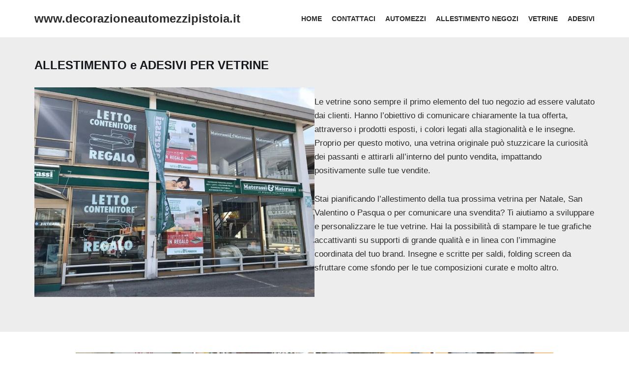

--- FILE ---
content_type: text/html; charset=UTF-8
request_url: https://www.decorazioneautomezzipistoia.it/vetrine/
body_size: 13548
content:
<!DOCTYPE html>
<html lang="it-IT">

<head>
	
	<meta charset="UTF-8">
	<meta name="viewport" content="width=device-width, initial-scale=1, minimum-scale=1">
	<link rel="profile" href="http://gmpg.org/xfn/11">
		<meta name='robots' content='index, follow, max-image-preview:large, max-snippet:-1, max-video-preview:-1' />
<script id="cookieyes" type="text/javascript" src="https://cdn-cookieyes.com/client_data/b4fdc022c6a4e0c662c8d737/script.js"></script>
	<!-- This site is optimized with the Yoast SEO plugin v21.8.1 - https://yoast.com/wordpress/plugins/seo/ -->
	<title>VETRINE - www.decorazioneautomezzipistoia.it</title>
	<meta name="description" content="Ti aiutiamo a sviluppare e personalizzare le tue vetrine. Possibilità di stampare le tue grafiche accattivanti su supporti di grande qualità." />
	<link rel="canonical" href="https://www.decorazioneautomezzipistoia.it/vetrine/" />
	<meta property="og:locale" content="it_IT" />
	<meta property="og:type" content="article" />
	<meta property="og:title" content="VETRINE - www.decorazioneautomezzipistoia.it" />
	<meta property="og:description" content="Ti aiutiamo a sviluppare e personalizzare le tue vetrine. Possibilità di stampare le tue grafiche accattivanti su supporti di grande qualità." />
	<meta property="og:url" content="https://www.decorazioneautomezzipistoia.it/vetrine/" />
	<meta property="og:site_name" content="www.decorazioneautomezzipistoia.it" />
	<meta property="article:publisher" content="https://www.facebook.com/MediaPubblicita.Social" />
	<meta property="article:modified_time" content="2022-02-09T17:37:32+00:00" />
	<meta property="og:image" content="https://www.decorazioneautomezzipistoia.it/wp-content/uploads/2021/12/materassi3-1024x768.jpg" />
	<meta name="twitter:card" content="summary_large_image" />
	<meta name="twitter:site" content="@MediaPubblicita" />
	<meta name="twitter:label1" content="Tempo di lettura stimato" />
	<meta name="twitter:data1" content="1 minuto" />
	<script type="application/ld+json" class="yoast-schema-graph">{"@context":"https://schema.org","@graph":[{"@type":"WebPage","@id":"https://www.decorazioneautomezzipistoia.it/vetrine/","url":"https://www.decorazioneautomezzipistoia.it/vetrine/","name":"VETRINE - www.decorazioneautomezzipistoia.it","isPartOf":{"@id":"https://www.decorazioneautomezzipistoia.it/#website"},"primaryImageOfPage":{"@id":"https://www.decorazioneautomezzipistoia.it/vetrine/#primaryimage"},"image":{"@id":"https://www.decorazioneautomezzipistoia.it/vetrine/#primaryimage"},"thumbnailUrl":"https://www.decorazioneautomezzipistoia.it/wp-content/uploads/2021/12/materassi3-1024x768.jpg","datePublished":"2021-12-09T16:31:48+00:00","dateModified":"2022-02-09T17:37:32+00:00","description":"Ti aiutiamo a sviluppare e personalizzare le tue vetrine. Possibilità di stampare le tue grafiche accattivanti su supporti di grande qualità.","breadcrumb":{"@id":"https://www.decorazioneautomezzipistoia.it/vetrine/#breadcrumb"},"inLanguage":"it-IT","potentialAction":[{"@type":"ReadAction","target":["https://www.decorazioneautomezzipistoia.it/vetrine/"]}]},{"@type":"ImageObject","inLanguage":"it-IT","@id":"https://www.decorazioneautomezzipistoia.it/vetrine/#primaryimage","url":"https://www.decorazioneautomezzipistoia.it/wp-content/uploads/2021/12/materassi3.jpg","contentUrl":"https://www.decorazioneautomezzipistoia.it/wp-content/uploads/2021/12/materassi3.jpg","width":1200,"height":900},{"@type":"BreadcrumbList","@id":"https://www.decorazioneautomezzipistoia.it/vetrine/#breadcrumb","itemListElement":[{"@type":"ListItem","position":1,"name":"Home","item":"https://www.decorazioneautomezzipistoia.it/"},{"@type":"ListItem","position":2,"name":"VETRINE"}]},{"@type":"WebSite","@id":"https://www.decorazioneautomezzipistoia.it/#website","url":"https://www.decorazioneautomezzipistoia.it/","name":"www.decorazioneautomezzipistoia.it","description":"Un nuovo sito targato WordPress","publisher":{"@id":"https://www.decorazioneautomezzipistoia.it/#organization"},"potentialAction":[{"@type":"SearchAction","target":{"@type":"EntryPoint","urlTemplate":"https://www.decorazioneautomezzipistoia.it/?s={search_term_string}"},"query-input":"required name=search_term_string"}],"inLanguage":"it-IT"},{"@type":"Organization","@id":"https://www.decorazioneautomezzipistoia.it/#organization","name":"Media Pubblicità Margine Coperta","url":"https://www.decorazioneautomezzipistoia.it/","logo":{"@type":"ImageObject","inLanguage":"it-IT","@id":"https://www.decorazioneautomezzipistoia.it/#/schema/logo/image/","url":"https://www.decorazioneautomezzipistoia.it/wp-content/uploads/2022/06/logo.jpeg","contentUrl":"https://www.decorazioneautomezzipistoia.it/wp-content/uploads/2022/06/logo.jpeg","width":300,"height":300,"caption":"Media Pubblicità Margine Coperta"},"image":{"@id":"https://www.decorazioneautomezzipistoia.it/#/schema/logo/image/"},"sameAs":["https://www.facebook.com/MediaPubblicita.Social","https://twitter.com/MediaPubblicita","https://www.linkedin.com/in/mediapubblicita/","https://www.instagram.com/mediapubblicita/"]}]}</script>
	<!-- / Yoast SEO plugin. -->


<link rel='dns-prefetch' href='//use.fontawesome.com' />
<link rel='dns-prefetch' href='//www.googletagmanager.com' />
<link rel="alternate" type="application/rss+xml" title="www.decorazioneautomezzipistoia.it &raquo; Feed" href="https://www.decorazioneautomezzipistoia.it/feed/" />
<link rel="alternate" type="application/rss+xml" title="www.decorazioneautomezzipistoia.it &raquo; Feed dei commenti" href="https://www.decorazioneautomezzipistoia.it/comments/feed/" />
<script type="text/javascript">
window._wpemojiSettings = {"baseUrl":"https:\/\/s.w.org\/images\/core\/emoji\/14.0.0\/72x72\/","ext":".png","svgUrl":"https:\/\/s.w.org\/images\/core\/emoji\/14.0.0\/svg\/","svgExt":".svg","source":{"concatemoji":"https:\/\/www.decorazioneautomezzipistoia.it\/wp-includes\/js\/wp-emoji-release.min.js?ver=6.2.2"}};
/*! This file is auto-generated */
!function(e,a,t){var n,r,o,i=a.createElement("canvas"),p=i.getContext&&i.getContext("2d");function s(e,t){p.clearRect(0,0,i.width,i.height),p.fillText(e,0,0);e=i.toDataURL();return p.clearRect(0,0,i.width,i.height),p.fillText(t,0,0),e===i.toDataURL()}function c(e){var t=a.createElement("script");t.src=e,t.defer=t.type="text/javascript",a.getElementsByTagName("head")[0].appendChild(t)}for(o=Array("flag","emoji"),t.supports={everything:!0,everythingExceptFlag:!0},r=0;r<o.length;r++)t.supports[o[r]]=function(e){if(p&&p.fillText)switch(p.textBaseline="top",p.font="600 32px Arial",e){case"flag":return s("\ud83c\udff3\ufe0f\u200d\u26a7\ufe0f","\ud83c\udff3\ufe0f\u200b\u26a7\ufe0f")?!1:!s("\ud83c\uddfa\ud83c\uddf3","\ud83c\uddfa\u200b\ud83c\uddf3")&&!s("\ud83c\udff4\udb40\udc67\udb40\udc62\udb40\udc65\udb40\udc6e\udb40\udc67\udb40\udc7f","\ud83c\udff4\u200b\udb40\udc67\u200b\udb40\udc62\u200b\udb40\udc65\u200b\udb40\udc6e\u200b\udb40\udc67\u200b\udb40\udc7f");case"emoji":return!s("\ud83e\udef1\ud83c\udffb\u200d\ud83e\udef2\ud83c\udfff","\ud83e\udef1\ud83c\udffb\u200b\ud83e\udef2\ud83c\udfff")}return!1}(o[r]),t.supports.everything=t.supports.everything&&t.supports[o[r]],"flag"!==o[r]&&(t.supports.everythingExceptFlag=t.supports.everythingExceptFlag&&t.supports[o[r]]);t.supports.everythingExceptFlag=t.supports.everythingExceptFlag&&!t.supports.flag,t.DOMReady=!1,t.readyCallback=function(){t.DOMReady=!0},t.supports.everything||(n=function(){t.readyCallback()},a.addEventListener?(a.addEventListener("DOMContentLoaded",n,!1),e.addEventListener("load",n,!1)):(e.attachEvent("onload",n),a.attachEvent("onreadystatechange",function(){"complete"===a.readyState&&t.readyCallback()})),(e=t.source||{}).concatemoji?c(e.concatemoji):e.wpemoji&&e.twemoji&&(c(e.twemoji),c(e.wpemoji)))}(window,document,window._wpemojiSettings);
</script>
<style type="text/css">
img.wp-smiley,
img.emoji {
	display: inline !important;
	border: none !important;
	box-shadow: none !important;
	height: 1em !important;
	width: 1em !important;
	margin: 0 0.07em !important;
	vertical-align: -0.1em !important;
	background: none !important;
	padding: 0 !important;
}
</style>
	<link rel='stylesheet' id='wp-block-library-css' href='https://www.decorazioneautomezzipistoia.it/wp-includes/css/dist/block-library/style.min.css?ver=6.2.2' type='text/css' media='all' />
<link rel='stylesheet' id='classic-theme-styles-css' href='https://www.decorazioneautomezzipistoia.it/wp-includes/css/classic-themes.min.css?ver=6.2.2' type='text/css' media='all' />
<style id='global-styles-inline-css' type='text/css'>
body{--wp--preset--color--black: #000000;--wp--preset--color--cyan-bluish-gray: #abb8c3;--wp--preset--color--white: #ffffff;--wp--preset--color--pale-pink: #f78da7;--wp--preset--color--vivid-red: #cf2e2e;--wp--preset--color--luminous-vivid-orange: #ff6900;--wp--preset--color--luminous-vivid-amber: #fcb900;--wp--preset--color--light-green-cyan: #7bdcb5;--wp--preset--color--vivid-green-cyan: #00d084;--wp--preset--color--pale-cyan-blue: #8ed1fc;--wp--preset--color--vivid-cyan-blue: #0693e3;--wp--preset--color--vivid-purple: #9b51e0;--wp--preset--color--neve-link-color: var(--nv-primary-accent);--wp--preset--color--neve-link-hover-color: var(--nv-secondary-accent);--wp--preset--color--nv-site-bg: var(--nv-site-bg);--wp--preset--color--nv-light-bg: var(--nv-light-bg);--wp--preset--color--nv-dark-bg: var(--nv-dark-bg);--wp--preset--color--neve-text-color: var(--nv-text-color);--wp--preset--color--nv-text-dark-bg: var(--nv-text-dark-bg);--wp--preset--color--nv-c-1: var(--nv-c-1);--wp--preset--color--nv-c-2: var(--nv-c-2);--wp--preset--gradient--vivid-cyan-blue-to-vivid-purple: linear-gradient(135deg,rgba(6,147,227,1) 0%,rgb(155,81,224) 100%);--wp--preset--gradient--light-green-cyan-to-vivid-green-cyan: linear-gradient(135deg,rgb(122,220,180) 0%,rgb(0,208,130) 100%);--wp--preset--gradient--luminous-vivid-amber-to-luminous-vivid-orange: linear-gradient(135deg,rgba(252,185,0,1) 0%,rgba(255,105,0,1) 100%);--wp--preset--gradient--luminous-vivid-orange-to-vivid-red: linear-gradient(135deg,rgba(255,105,0,1) 0%,rgb(207,46,46) 100%);--wp--preset--gradient--very-light-gray-to-cyan-bluish-gray: linear-gradient(135deg,rgb(238,238,238) 0%,rgb(169,184,195) 100%);--wp--preset--gradient--cool-to-warm-spectrum: linear-gradient(135deg,rgb(74,234,220) 0%,rgb(151,120,209) 20%,rgb(207,42,186) 40%,rgb(238,44,130) 60%,rgb(251,105,98) 80%,rgb(254,248,76) 100%);--wp--preset--gradient--blush-light-purple: linear-gradient(135deg,rgb(255,206,236) 0%,rgb(152,150,240) 100%);--wp--preset--gradient--blush-bordeaux: linear-gradient(135deg,rgb(254,205,165) 0%,rgb(254,45,45) 50%,rgb(107,0,62) 100%);--wp--preset--gradient--luminous-dusk: linear-gradient(135deg,rgb(255,203,112) 0%,rgb(199,81,192) 50%,rgb(65,88,208) 100%);--wp--preset--gradient--pale-ocean: linear-gradient(135deg,rgb(255,245,203) 0%,rgb(182,227,212) 50%,rgb(51,167,181) 100%);--wp--preset--gradient--electric-grass: linear-gradient(135deg,rgb(202,248,128) 0%,rgb(113,206,126) 100%);--wp--preset--gradient--midnight: linear-gradient(135deg,rgb(2,3,129) 0%,rgb(40,116,252) 100%);--wp--preset--duotone--dark-grayscale: url('#wp-duotone-dark-grayscale');--wp--preset--duotone--grayscale: url('#wp-duotone-grayscale');--wp--preset--duotone--purple-yellow: url('#wp-duotone-purple-yellow');--wp--preset--duotone--blue-red: url('#wp-duotone-blue-red');--wp--preset--duotone--midnight: url('#wp-duotone-midnight');--wp--preset--duotone--magenta-yellow: url('#wp-duotone-magenta-yellow');--wp--preset--duotone--purple-green: url('#wp-duotone-purple-green');--wp--preset--duotone--blue-orange: url('#wp-duotone-blue-orange');--wp--preset--font-size--small: 13px;--wp--preset--font-size--medium: 20px;--wp--preset--font-size--large: 36px;--wp--preset--font-size--x-large: 42px;--wp--preset--spacing--20: 0.44rem;--wp--preset--spacing--30: 0.67rem;--wp--preset--spacing--40: 1rem;--wp--preset--spacing--50: 1.5rem;--wp--preset--spacing--60: 2.25rem;--wp--preset--spacing--70: 3.38rem;--wp--preset--spacing--80: 5.06rem;--wp--preset--shadow--natural: 6px 6px 9px rgba(0, 0, 0, 0.2);--wp--preset--shadow--deep: 12px 12px 50px rgba(0, 0, 0, 0.4);--wp--preset--shadow--sharp: 6px 6px 0px rgba(0, 0, 0, 0.2);--wp--preset--shadow--outlined: 6px 6px 0px -3px rgba(255, 255, 255, 1), 6px 6px rgba(0, 0, 0, 1);--wp--preset--shadow--crisp: 6px 6px 0px rgba(0, 0, 0, 1);}:where(.is-layout-flex){gap: 0.5em;}body .is-layout-flow > .alignleft{float: left;margin-inline-start: 0;margin-inline-end: 2em;}body .is-layout-flow > .alignright{float: right;margin-inline-start: 2em;margin-inline-end: 0;}body .is-layout-flow > .aligncenter{margin-left: auto !important;margin-right: auto !important;}body .is-layout-constrained > .alignleft{float: left;margin-inline-start: 0;margin-inline-end: 2em;}body .is-layout-constrained > .alignright{float: right;margin-inline-start: 2em;margin-inline-end: 0;}body .is-layout-constrained > .aligncenter{margin-left: auto !important;margin-right: auto !important;}body .is-layout-constrained > :where(:not(.alignleft):not(.alignright):not(.alignfull)){max-width: var(--wp--style--global--content-size);margin-left: auto !important;margin-right: auto !important;}body .is-layout-constrained > .alignwide{max-width: var(--wp--style--global--wide-size);}body .is-layout-flex{display: flex;}body .is-layout-flex{flex-wrap: wrap;align-items: center;}body .is-layout-flex > *{margin: 0;}:where(.wp-block-columns.is-layout-flex){gap: 2em;}.has-black-color{color: var(--wp--preset--color--black) !important;}.has-cyan-bluish-gray-color{color: var(--wp--preset--color--cyan-bluish-gray) !important;}.has-white-color{color: var(--wp--preset--color--white) !important;}.has-pale-pink-color{color: var(--wp--preset--color--pale-pink) !important;}.has-vivid-red-color{color: var(--wp--preset--color--vivid-red) !important;}.has-luminous-vivid-orange-color{color: var(--wp--preset--color--luminous-vivid-orange) !important;}.has-luminous-vivid-amber-color{color: var(--wp--preset--color--luminous-vivid-amber) !important;}.has-light-green-cyan-color{color: var(--wp--preset--color--light-green-cyan) !important;}.has-vivid-green-cyan-color{color: var(--wp--preset--color--vivid-green-cyan) !important;}.has-pale-cyan-blue-color{color: var(--wp--preset--color--pale-cyan-blue) !important;}.has-vivid-cyan-blue-color{color: var(--wp--preset--color--vivid-cyan-blue) !important;}.has-vivid-purple-color{color: var(--wp--preset--color--vivid-purple) !important;}.has-black-background-color{background-color: var(--wp--preset--color--black) !important;}.has-cyan-bluish-gray-background-color{background-color: var(--wp--preset--color--cyan-bluish-gray) !important;}.has-white-background-color{background-color: var(--wp--preset--color--white) !important;}.has-pale-pink-background-color{background-color: var(--wp--preset--color--pale-pink) !important;}.has-vivid-red-background-color{background-color: var(--wp--preset--color--vivid-red) !important;}.has-luminous-vivid-orange-background-color{background-color: var(--wp--preset--color--luminous-vivid-orange) !important;}.has-luminous-vivid-amber-background-color{background-color: var(--wp--preset--color--luminous-vivid-amber) !important;}.has-light-green-cyan-background-color{background-color: var(--wp--preset--color--light-green-cyan) !important;}.has-vivid-green-cyan-background-color{background-color: var(--wp--preset--color--vivid-green-cyan) !important;}.has-pale-cyan-blue-background-color{background-color: var(--wp--preset--color--pale-cyan-blue) !important;}.has-vivid-cyan-blue-background-color{background-color: var(--wp--preset--color--vivid-cyan-blue) !important;}.has-vivid-purple-background-color{background-color: var(--wp--preset--color--vivid-purple) !important;}.has-black-border-color{border-color: var(--wp--preset--color--black) !important;}.has-cyan-bluish-gray-border-color{border-color: var(--wp--preset--color--cyan-bluish-gray) !important;}.has-white-border-color{border-color: var(--wp--preset--color--white) !important;}.has-pale-pink-border-color{border-color: var(--wp--preset--color--pale-pink) !important;}.has-vivid-red-border-color{border-color: var(--wp--preset--color--vivid-red) !important;}.has-luminous-vivid-orange-border-color{border-color: var(--wp--preset--color--luminous-vivid-orange) !important;}.has-luminous-vivid-amber-border-color{border-color: var(--wp--preset--color--luminous-vivid-amber) !important;}.has-light-green-cyan-border-color{border-color: var(--wp--preset--color--light-green-cyan) !important;}.has-vivid-green-cyan-border-color{border-color: var(--wp--preset--color--vivid-green-cyan) !important;}.has-pale-cyan-blue-border-color{border-color: var(--wp--preset--color--pale-cyan-blue) !important;}.has-vivid-cyan-blue-border-color{border-color: var(--wp--preset--color--vivid-cyan-blue) !important;}.has-vivid-purple-border-color{border-color: var(--wp--preset--color--vivid-purple) !important;}.has-vivid-cyan-blue-to-vivid-purple-gradient-background{background: var(--wp--preset--gradient--vivid-cyan-blue-to-vivid-purple) !important;}.has-light-green-cyan-to-vivid-green-cyan-gradient-background{background: var(--wp--preset--gradient--light-green-cyan-to-vivid-green-cyan) !important;}.has-luminous-vivid-amber-to-luminous-vivid-orange-gradient-background{background: var(--wp--preset--gradient--luminous-vivid-amber-to-luminous-vivid-orange) !important;}.has-luminous-vivid-orange-to-vivid-red-gradient-background{background: var(--wp--preset--gradient--luminous-vivid-orange-to-vivid-red) !important;}.has-very-light-gray-to-cyan-bluish-gray-gradient-background{background: var(--wp--preset--gradient--very-light-gray-to-cyan-bluish-gray) !important;}.has-cool-to-warm-spectrum-gradient-background{background: var(--wp--preset--gradient--cool-to-warm-spectrum) !important;}.has-blush-light-purple-gradient-background{background: var(--wp--preset--gradient--blush-light-purple) !important;}.has-blush-bordeaux-gradient-background{background: var(--wp--preset--gradient--blush-bordeaux) !important;}.has-luminous-dusk-gradient-background{background: var(--wp--preset--gradient--luminous-dusk) !important;}.has-pale-ocean-gradient-background{background: var(--wp--preset--gradient--pale-ocean) !important;}.has-electric-grass-gradient-background{background: var(--wp--preset--gradient--electric-grass) !important;}.has-midnight-gradient-background{background: var(--wp--preset--gradient--midnight) !important;}.has-small-font-size{font-size: var(--wp--preset--font-size--small) !important;}.has-medium-font-size{font-size: var(--wp--preset--font-size--medium) !important;}.has-large-font-size{font-size: var(--wp--preset--font-size--large) !important;}.has-x-large-font-size{font-size: var(--wp--preset--font-size--x-large) !important;}
.wp-block-navigation a:where(:not(.wp-element-button)){color: inherit;}
:where(.wp-block-columns.is-layout-flex){gap: 2em;}
.wp-block-pullquote{font-size: 1.5em;line-height: 1.6;}
</style>
<link rel='stylesheet' id='ngg_trigger_buttons-css' href='https://www.decorazioneautomezzipistoia.it/wp-content/plugins/nextgen-gallery/products/photocrati_nextgen/modules/nextgen_gallery_display/static/trigger_buttons.css?ver=3.18' type='text/css' media='all' />
<link rel='stylesheet' id='simplelightbox-0-css' href='https://www.decorazioneautomezzipistoia.it/wp-content/plugins/nextgen-gallery/products/photocrati_nextgen/modules/lightbox/static/simplelightbox/simple-lightbox.css?ver=3.18' type='text/css' media='all' />
<link rel='stylesheet' id='fontawesome_v4_shim_style-css' href='https://use.fontawesome.com/releases/v5.3.1/css/v4-shims.css?ver=6.2.2' type='text/css' media='all' />
<link rel='stylesheet' id='fontawesome-css' href='https://use.fontawesome.com/releases/v5.3.1/css/all.css?ver=6.2.2' type='text/css' media='all' />
<link rel='stylesheet' id='nextgen_basic_thumbnails_style-css' href='https://www.decorazioneautomezzipistoia.it/wp-content/plugins/nextgen-gallery/products/photocrati_nextgen/modules/nextgen_basic_gallery/static/thumbnails/nextgen_basic_thumbnails.css?ver=3.18' type='text/css' media='all' />
<link rel='stylesheet' id='nextgen_pagination_style-css' href='https://www.decorazioneautomezzipistoia.it/wp-content/plugins/nextgen-gallery/products/photocrati_nextgen/modules/nextgen_pagination/static/style.css?ver=3.18' type='text/css' media='all' />
<link rel='stylesheet' id='neve-style-css' href='https://www.decorazioneautomezzipistoia.it/wp-content/themes/neve/style-main-new.min.css?ver=3.1.1' type='text/css' media='all' />
<style id='neve-style-inline-css' type='text/css'>
.nv-meta-list li.meta:not(:last-child):after { content:"/" }
 :root{ --container: 748px;--postWidth:100%; --primaryBtnBg: var(--nv-primary-accent); --secondaryBtnBg: rgba(0, 0, 0, 0); --primaryBtnHoverBg: var(--nv-secondary-accent); --secondaryBtnHoverBg: var(--nv-dark-bg); --primaryBtnColor: #010101; --secondaryBtnColor: var(--nv-dark-bg); --primaryBtnHoverColor: #ffffff; --secondaryBtnHoverColor: var(--nv-text-dark-bg);--primaryBtnBorderRadius:0;--secondaryBtnBorderRadius:0;--secondaryBtnBorderWidth:2px;--btnPadding:12px 24px;--primaryBtnPadding:12px 24px;--secondaryBtnPadding:10px 22px; --btnFs: 14px; --btnLineHeight: 1.6em; --bodyFontFamily: Arial,Helvetica,sans-serif; --bodyFontSize: 16px; --bodyLineHeight: 1.7em; --bodyLetterSpacing: 0px; --bodyFontWeight: 400; --bodyTextTransform: none; --h1FontSize: 39px; --h1FontWeight: 600; --h1LineHeight: 1.2em; --h1LetterSpacing: 0px; --h1TextTransform: none; --h2FontSize: 28px; --h2FontWeight: 600; --h2LineHeight: 1.3em; --h2LetterSpacing: 0px; --h2TextTransform: none; --h3FontSize: 20px; --h3FontWeight: 600; --h3LineHeight: 1.3em; --h3LetterSpacing: 0px; --h3TextTransform: none; --h4FontSize: 16px; --h4FontWeight: 600; --h4LineHeight: 1.3em; --h4LetterSpacing: 0px; --h4TextTransform: none; --h5FontSize: 14px; --h5FontWeight: 600; --h5LineHeight: 1.3em; --h5LetterSpacing: 0px; --h5TextTransform: none; --h6FontSize: 14px; --h6FontWeight: 600; --h6LineHeight: 1.3em; --h6LetterSpacing: 0px; --h6TextTransform: none;--formFieldBorderWidth:2px;--formFieldBorderRadius:0; --formFieldBgColor: var(--nv-site-bg); --formFieldBorderColor: var(--nv-light-bg); --formFieldColor: var(--nv-text-color);--formFieldPadding:10px 12px 10px 12px;; } .has-neve-button-color-color{ color: var(--nv-primary-accent)!important; } .has-neve-button-color-background-color{ background-color: var(--nv-primary-accent)!important; } .single-post-container .alignfull > [class*="__inner-container"], .single-post-container .alignwide > [class*="__inner-container"]{ max-width:718px } .nv-meta-list{ --avatarSize: 20px; } .single .nv-meta-list{ --avatarSize: 20px; } .blog .blog-entry-title, .archive .blog-entry-title{ --fontSize: 28px; } .single h1.entry-title{ --fontSize: 28px; } .nv-post-thumbnail-wrap{ --boxShadow:0 3px 6px -5px rgba(0, 0, 0, 0.1), 0 4px 8px rgba(0, 0, 0, 0.1); } .nv-post-cover{ --height: 250px;--padding:40px 15px;--justify: flex-start; --textAlign: left; --vAlign: center; } .nv-post-cover .nv-title-meta-wrap, .nv-page-title-wrap, .entry-header{ --textAlign: left; } .nv-is-boxed.nv-title-meta-wrap{ --padding:40px 15px; --bgColor: var(--nv-dark-bg); } .nv-overlay{ --opacity: 50; --blendMode: normal; } .nv-is-boxed.nv-comments-wrap{ --padding:20px; } .nv-is-boxed.comment-respond{ --padding:20px; } .global-styled{ --bgColor: var(--nv-site-bg); } .header-top{ --rowBColor: var(--nv-light-bg); --color: var(--nv-text-color); --bgColor: #f0f0f0; } .header-main{ --rowBColor: var(--nv-light-bg); --color: var(--nv-text-color); --bgColor: #ffffff; } .header-bottom{ --rowBColor: var(--nv-light-bg); --color: var(--nv-text-color); --bgColor: #ffffff; } .header-menu-sidebar-bg{ --justify: flex-start; --textAlign: left;--flexG: 1; --color: var(--nv-text-color); --bgColor: #ffffff; } .header-menu-sidebar{ width: 360px; } .builder-item--logo{ --maxWidth: 32px;--padding:10px 0;--margin:0; --textAlign: left;--justify: flex-start; } .builder-item--nav-icon,.header-menu-sidebar .close-sidebar-panel .navbar-toggle{ --borderRadius:0;--borderWidth:1px; } .builder-item--nav-icon{ --padding:10px 15px;--margin:0; } .builder-item--primary-menu{ --color: var(--nv-text-color); --hoverColor: var(--nv-secondary-accent); --activeColor: var(--nv-text-color); --spacing: 20px; --height: 25px;--padding:0;--margin:0; --fontSize: 1em; --lineHeight: 1.6; --letterSpacing: 0px; --fontWeight: 600; --textTransform: uppercase; --iconSize: 1em; } .hfg-is-group.has-primary-menu .inherit-ff{ --inheritedFW: 600; } .footer-top-inner .row{ grid-template-columns:1fr 1fr 1fr; --vAlign: flex-start; } .footer-top{ --rowBColor: var(--nv-light-bg); --color: var(--nv-text-color); --bgColor: #ffffff; } .footer-main-inner .row{ grid-template-columns:1fr 1fr 1fr; --vAlign: flex-start; } .footer-main{ --rowBColor: var(--nv-light-bg); --color: var(--nv-text-color); --bgColor: var(--nv-site-bg); } .footer-bottom-inner .row{ grid-template-columns:1fr 1fr 1fr; --vAlign: flex-start; } .footer-bottom{ --rowBColor: var(--nv-light-bg); --color: var(--nv-text-dark-bg); --bgColor: var(--nv-dark-bg); } .builder-item--footer-menu{ --hoverColor: #006414; --spacing: 20px; --height: 25px;--padding:0;--margin:0; --fontSize: 1em; --lineHeight: 1.6; --letterSpacing: 0px; --fontWeight: 500; --textTransform: none; --iconSize: 1em; --textAlign: left;--justify: flex-start; } .item--inner.builder-item--footer_copyright{ --color: var(--nv-text-dark-bg); } .builder-item--footer_copyright{ --padding:0;--margin:0; --fontSize: 1em; --lineHeight: 1.6em; --letterSpacing: 0px; --fontWeight: 500; --textTransform: none; --iconSize: 1em; --textAlign: center;--justify: center; } @media(min-width: 576px){ :root{ --container: 992px;--postWidth:50%;--btnPadding:12px 24px;--primaryBtnPadding:12px 24px;--secondaryBtnPadding:10px 22px; --btnFs: 14px; --btnLineHeight: 1.6em; --bodyFontSize: 16px; --bodyLineHeight: 1.7em; --bodyLetterSpacing: 0px; --h1FontSize: 55px; --h1LineHeight: 1.3em; --h1LetterSpacing: 0px; --h2FontSize: 34px; --h2LineHeight: 1.3em; --h2LetterSpacing: 0px; --h3FontSize: 20px; --h3LineHeight: 1.3em; --h3LetterSpacing: 0px; --h4FontSize: 16px; --h4LineHeight: 1.3em; --h4LetterSpacing: 0px; --h5FontSize: 14px; --h5LineHeight: 1.3em; --h5LetterSpacing: 0px; --h6FontSize: 14px; --h6LineHeight: 1.3em; --h6LetterSpacing: 0px; } .single-post-container .alignfull > [class*="__inner-container"], .single-post-container .alignwide > [class*="__inner-container"]{ max-width:962px } .nv-meta-list{ --avatarSize: 20px; } .single .nv-meta-list{ --avatarSize: 20px; } .blog .blog-entry-title, .archive .blog-entry-title{ --fontSize: 32px; } .single h1.entry-title{ --fontSize: 40px; } .nv-post-cover{ --height: 320px;--padding:60px 30px;--justify: flex-start; --textAlign: left; --vAlign: center; } .nv-post-cover .nv-title-meta-wrap, .nv-page-title-wrap, .entry-header{ --textAlign: left; } .nv-is-boxed.nv-title-meta-wrap{ --padding:60px 30px; } .nv-is-boxed.nv-comments-wrap{ --padding:30px; } .nv-is-boxed.comment-respond{ --padding:30px; } .header-menu-sidebar-bg{ --justify: flex-start; --textAlign: left;--flexG: 1; } .header-menu-sidebar{ width: 360px; } .builder-item--logo{ --maxWidth: 32px;--padding:10px 0;--margin:0; --textAlign: left;--justify: flex-start; } .builder-item--nav-icon{ --padding:10px 15px;--margin:0; } .builder-item--primary-menu{ --spacing: 20px; --height: 25px;--padding:0;--margin:0; --fontSize: 1em; --lineHeight: 1.6; --letterSpacing: 0px; --iconSize: 1em; } .builder-item--footer-menu{ --spacing: 20px; --height: 25px;--padding:0;--margin:0; --fontSize: 1em; --lineHeight: 1.6; --letterSpacing: 0px; --iconSize: 1em; --textAlign: left;--justify: flex-start; } .builder-item--footer_copyright{ --padding:0;--margin:0; --fontSize: 1em; --lineHeight: 1.6em; --letterSpacing: 0px; --iconSize: 1em; --textAlign: center;--justify: center; } }@media(min-width: 960px){ :root{ --container: 1170px;--postWidth:50%;--btnPadding:12px 24px;--primaryBtnPadding:12px 24px;--secondaryBtnPadding:10px 22px; --btnFs: 16px; --btnLineHeight: 1.6em; --bodyFontSize: 17px; --bodyLineHeight: 1.7em; --bodyLetterSpacing: 0px; --h1FontSize: 70px; --h1LineHeight: 1.3em; --h1LetterSpacing: 0px; --h2FontSize: 46px; --h2LineHeight: 1.3em; --h2LetterSpacing: 0px; --h3FontSize: 24px; --h3LineHeight: 1.3em; --h3LetterSpacing: 0px; --h4FontSize: 20px; --h4LineHeight: 1.3em; --h4LetterSpacing: 0px; --h5FontSize: 16px; --h5LineHeight: 1.3em; --h5LetterSpacing: 0px; --h6FontSize: 16px; --h6LineHeight: 1.3em; --h6LetterSpacing: 0px; } body:not(.single):not(.archive):not(.blog):not(.search):not(.error404) .neve-main > .container .col, body.post-type-archive-course .neve-main > .container .col, body.post-type-archive-llms_membership .neve-main > .container .col{ max-width: 100%; } body:not(.single):not(.archive):not(.blog):not(.search):not(.error404) .nv-sidebar-wrap, body.post-type-archive-course .nv-sidebar-wrap, body.post-type-archive-llms_membership .nv-sidebar-wrap{ max-width: 0%; } .neve-main > .archive-container .nv-index-posts.col{ max-width: 100%; } .neve-main > .archive-container .nv-sidebar-wrap{ max-width: 0%; } .neve-main > .single-post-container .nv-single-post-wrap.col{ max-width: 70%; } .single-post-container .alignfull > [class*="__inner-container"], .single-post-container .alignwide > [class*="__inner-container"]{ max-width:789px } .container-fluid.single-post-container .alignfull > [class*="__inner-container"], .container-fluid.single-post-container .alignwide > [class*="__inner-container"]{ max-width:calc(70% + 15px) } .neve-main > .single-post-container .nv-sidebar-wrap{ max-width: 30%; } .nv-meta-list{ --avatarSize: 20px; } .single .nv-meta-list{ --avatarSize: 20px; } .blog .blog-entry-title, .archive .blog-entry-title{ --fontSize: 32px; } .single h1.entry-title{ --fontSize: 65px; } .nv-post-cover{ --height: 400px;--padding:60px 40px;--justify: flex-start; --textAlign: left; --vAlign: center; } .nv-post-cover .nv-title-meta-wrap, .nv-page-title-wrap, .entry-header{ --textAlign: left; } .nv-is-boxed.nv-title-meta-wrap{ --padding:60px 40px; } .nv-is-boxed.nv-comments-wrap{ --padding:40px; } .nv-is-boxed.comment-respond{ --padding:40px; } .header-menu-sidebar-bg{ --justify: flex-start; --textAlign: left;--flexG: 1; } .header-menu-sidebar{ width: 360px; } .builder-item--logo{ --maxWidth: 32px;--padding:10px 0;--margin:0; --textAlign: left;--justify: flex-start; } .builder-item--nav-icon{ --padding:10px 15px;--margin:0; } .builder-item--primary-menu{ --spacing: 20px; --height: 25px;--padding:0;--margin:0; --fontSize: 0.8em; --lineHeight: 1.6; --letterSpacing: 0px; --iconSize: 0.8em; } .builder-item--footer-menu{ --spacing: 18px; --height: 14px;--padding:0;--margin:0; --fontSize: 1em; --lineHeight: 1.6; --letterSpacing: 0px; --iconSize: 1em; --textAlign: left;--justify: flex-start; } .builder-item--footer_copyright{ --padding:0;--margin:0; --fontSize: 1em; --lineHeight: 1.6em; --letterSpacing: 0px; --iconSize: 1em; --textAlign: center;--justify: center; } }.nv-content-wrap .elementor a:not(.button):not(.wp-block-file__button){ text-decoration: none; }:root{--nv-primary-accent:#fcaf3b;--nv-secondary-accent:#05a417;--nv-site-bg:#ffffff;--nv-light-bg:#ededed;--nv-dark-bg:#14171c;--nv-text-color:#2b2b2b;--nv-text-dark-bg:#ffffff;--nv-c-1:#77b978;--nv-c-2:#f37262;--nv-fallback-ff:Arial, Helvetica, sans-serif;}
:root{--e-global-color-nvprimaryaccent:#fcaf3b;--e-global-color-nvsecondaryaccent:#05a417;--e-global-color-nvsitebg:#ffffff;--e-global-color-nvlightbg:#ededed;--e-global-color-nvdarkbg:#14171c;--e-global-color-nvtextcolor:#2b2b2b;--e-global-color-nvtextdarkbg:#ffffff;--e-global-color-nvc1:#77b978;--e-global-color-nvc2:#f37262;}
 #content.neve-main .container .alignfull > [class*="__inner-container"],#content.neve-main .alignwide > [class*="__inner-container"]{ max-width: 718px; } @media(min-width: 576px){ #content.neve-main .container .alignfull > [class*="__inner-container"],#content.neve-main .alignwide > [class*="__inner-container"]{ max-width: 962px; } } @media(min-width: 960px) { #content.neve-main .container .alignfull > [class*="__inner-container"],#content.neve-main .container .alignwide > [class*="__inner-container"]{ max-width: 1140px; } #content.neve-main > .container > .row > .col{ max-width: 100%; } #content.neve-main > .container > .row > .nv-sidebar-wrap, #content.neve-main > .container > .row > .nv-sidebar-wrap.shop-sidebar { max-width: 0%; } } 
</style>
<link rel='stylesheet' id='nextgen_widgets_style-css' href='https://www.decorazioneautomezzipistoia.it/wp-content/plugins/nextgen-gallery/products/photocrati_nextgen/modules/widget/static/widgets.css?ver=3.18' type='text/css' media='all' />
<link rel='stylesheet' id='nextgen_basic_slideshow_style-css' href='https://www.decorazioneautomezzipistoia.it/wp-content/plugins/nextgen-gallery/products/photocrati_nextgen/modules/nextgen_basic_gallery/static/slideshow/ngg_basic_slideshow.css?ver=3.18' type='text/css' media='all' />
<link rel='stylesheet' id='nggallery-css' href='https://www.decorazioneautomezzipistoia.it/wp-content/plugins/nextgen-gallery/products/photocrati_nextgen/modules/ngglegacy/css/nggallery.css?ver=3.18' type='text/css' media='all' />
<script type='text/javascript' src='https://www.decorazioneautomezzipistoia.it/wp-includes/js/jquery/jquery.min.js?ver=3.6.4' id='jquery-core-js'></script>
<script type='text/javascript' src='https://www.decorazioneautomezzipistoia.it/wp-includes/js/jquery/jquery-migrate.min.js?ver=3.4.0' id='jquery-migrate-js'></script>
<script type='text/javascript' id='photocrati_ajax-js-extra'>
/* <![CDATA[ */
var photocrati_ajax = {"url":"https:\/\/www.decorazioneautomezzipistoia.it\/index.php?photocrati_ajax=1","wp_home_url":"https:\/\/www.decorazioneautomezzipistoia.it","wp_site_url":"https:\/\/www.decorazioneautomezzipistoia.it","wp_root_url":"https:\/\/www.decorazioneautomezzipistoia.it","wp_plugins_url":"https:\/\/www.decorazioneautomezzipistoia.it\/wp-content\/plugins","wp_content_url":"https:\/\/www.decorazioneautomezzipistoia.it\/wp-content","wp_includes_url":"https:\/\/www.decorazioneautomezzipistoia.it\/wp-includes\/","ngg_param_slug":"nggallery"};
/* ]]> */
</script>
<script type='text/javascript' src='https://www.decorazioneautomezzipistoia.it/wp-content/plugins/nextgen-gallery/products/photocrati_nextgen/modules/ajax/static/ajax.min.js?ver=3.18' id='photocrati_ajax-js'></script>
<script type='text/javascript' src='https://www.decorazioneautomezzipistoia.it/wp-content/plugins/nextgen-gallery/products/photocrati_nextgen/modules/nextgen_basic_gallery/static/thumbnails/nextgen_basic_thumbnails.js?ver=3.18' id='photocrati-nextgen_basic_thumbnails-js'></script>
<script type='text/javascript' src='https://use.fontawesome.com/releases/v5.3.1/js/v4-shims.js?ver=5.3.1' id='fontawesome_v4_shim-js'></script>
<script type='text/javascript' defer integrity="sha384-kW+oWsYx3YpxvjtZjFXqazFpA7UP/MbiY4jvs+RWZo2+N94PFZ36T6TFkc9O3qoB" crossorigin="anonymous" data-auto-replace-svg="false" data-keep-original-source="false" data-search-pseudo-elements src='https://use.fontawesome.com/releases/v5.3.1/js/all.js?ver=5.3.1' id='fontawesome-js'></script>
<script type='text/javascript' src='https://www.decorazioneautomezzipistoia.it/wp-content/plugins/nextgen-gallery/products/photocrati_nextgen/modules/nextgen_basic_gallery/static/thumbnails/ajax_pagination.js?ver=3.18' id='nextgen-basic-thumbnails-ajax-pagination-js'></script>

<!-- Snippet del tag Google (gtag.js) aggiunto da Site Kit -->
<!-- Snippet Google Analytics aggiunto da Site Kit -->
<script type='text/javascript' src='https://www.googletagmanager.com/gtag/js?id=G-8M9ZB1HHJS' id='google_gtagjs-js' async></script>
<script type='text/javascript' id='google_gtagjs-js-after'>
window.dataLayer = window.dataLayer || [];function gtag(){dataLayer.push(arguments);}
gtag("set","linker",{"domains":["www.decorazioneautomezzipistoia.it"]});
gtag("js", new Date());
gtag("set", "developer_id.dZTNiMT", true);
gtag("config", "G-8M9ZB1HHJS");
</script>
<link rel="https://api.w.org/" href="https://www.decorazioneautomezzipistoia.it/wp-json/" /><link rel="alternate" type="application/json" href="https://www.decorazioneautomezzipistoia.it/wp-json/wp/v2/pages/367" /><link rel="EditURI" type="application/rsd+xml" title="RSD" href="https://www.decorazioneautomezzipistoia.it/xmlrpc.php?rsd" />
<link rel="wlwmanifest" type="application/wlwmanifest+xml" href="https://www.decorazioneautomezzipistoia.it/wp-includes/wlwmanifest.xml" />
<meta name="generator" content="WordPress 6.2.2" />
<link rel='shortlink' href='https://www.decorazioneautomezzipistoia.it/?p=367' />
<link rel="alternate" type="application/json+oembed" href="https://www.decorazioneautomezzipistoia.it/wp-json/oembed/1.0/embed?url=https%3A%2F%2Fwww.decorazioneautomezzipistoia.it%2Fvetrine%2F" />
<link rel="alternate" type="text/xml+oembed" href="https://www.decorazioneautomezzipistoia.it/wp-json/oembed/1.0/embed?url=https%3A%2F%2Fwww.decorazioneautomezzipistoia.it%2Fvetrine%2F&#038;format=xml" />
<meta name="generator" content="Site Kit by Google 1.170.0" /><style type="text/css">.recentcomments a{display:inline !important;padding:0 !important;margin:0 !important;}</style><!-- Global site tag (gtag.js) - Google Analytics -->
<script async src="https://www.googletagmanager.com/gtag/js?id=UA-42547027-30"></script>
<script>
  window.dataLayer = window.dataLayer || [];
  function gtag(){dataLayer.push(arguments);}
  gtag('js', new Date());

  gtag('config', 'UA-42547027-30');
</script>
<link rel="icon" href="https://www.decorazioneautomezzipistoia.it/wp-content/uploads/2022/01/cropped-favivo_green-32x32.png" sizes="32x32" />
<link rel="icon" href="https://www.decorazioneautomezzipistoia.it/wp-content/uploads/2022/01/cropped-favivo_green-192x192.png" sizes="192x192" />
<link rel="apple-touch-icon" href="https://www.decorazioneautomezzipistoia.it/wp-content/uploads/2022/01/cropped-favivo_green-180x180.png" />
<meta name="msapplication-TileImage" content="https://www.decorazioneautomezzipistoia.it/wp-content/uploads/2022/01/cropped-favivo_green-270x270.png" />

	</head>

<body  class="page-template-default page page-id-367  nv-blog-grid nv-sidebar-full-width nv-without-title menu_sidebar_slide_left elementor-default elementor-kit-5" id="neve_body"  >

<svg xmlns="http://www.w3.org/2000/svg" viewBox="0 0 0 0" width="0" height="0" focusable="false" role="none" style="visibility: hidden; position: absolute; left: -9999px; overflow: hidden;" ><defs><filter id="wp-duotone-dark-grayscale"><feColorMatrix color-interpolation-filters="sRGB" type="matrix" values=" .299 .587 .114 0 0 .299 .587 .114 0 0 .299 .587 .114 0 0 .299 .587 .114 0 0 " /><feComponentTransfer color-interpolation-filters="sRGB" ><feFuncR type="table" tableValues="0 0.49803921568627" /><feFuncG type="table" tableValues="0 0.49803921568627" /><feFuncB type="table" tableValues="0 0.49803921568627" /><feFuncA type="table" tableValues="1 1" /></feComponentTransfer><feComposite in2="SourceGraphic" operator="in" /></filter></defs></svg><svg xmlns="http://www.w3.org/2000/svg" viewBox="0 0 0 0" width="0" height="0" focusable="false" role="none" style="visibility: hidden; position: absolute; left: -9999px; overflow: hidden;" ><defs><filter id="wp-duotone-grayscale"><feColorMatrix color-interpolation-filters="sRGB" type="matrix" values=" .299 .587 .114 0 0 .299 .587 .114 0 0 .299 .587 .114 0 0 .299 .587 .114 0 0 " /><feComponentTransfer color-interpolation-filters="sRGB" ><feFuncR type="table" tableValues="0 1" /><feFuncG type="table" tableValues="0 1" /><feFuncB type="table" tableValues="0 1" /><feFuncA type="table" tableValues="1 1" /></feComponentTransfer><feComposite in2="SourceGraphic" operator="in" /></filter></defs></svg><svg xmlns="http://www.w3.org/2000/svg" viewBox="0 0 0 0" width="0" height="0" focusable="false" role="none" style="visibility: hidden; position: absolute; left: -9999px; overflow: hidden;" ><defs><filter id="wp-duotone-purple-yellow"><feColorMatrix color-interpolation-filters="sRGB" type="matrix" values=" .299 .587 .114 0 0 .299 .587 .114 0 0 .299 .587 .114 0 0 .299 .587 .114 0 0 " /><feComponentTransfer color-interpolation-filters="sRGB" ><feFuncR type="table" tableValues="0.54901960784314 0.98823529411765" /><feFuncG type="table" tableValues="0 1" /><feFuncB type="table" tableValues="0.71764705882353 0.25490196078431" /><feFuncA type="table" tableValues="1 1" /></feComponentTransfer><feComposite in2="SourceGraphic" operator="in" /></filter></defs></svg><svg xmlns="http://www.w3.org/2000/svg" viewBox="0 0 0 0" width="0" height="0" focusable="false" role="none" style="visibility: hidden; position: absolute; left: -9999px; overflow: hidden;" ><defs><filter id="wp-duotone-blue-red"><feColorMatrix color-interpolation-filters="sRGB" type="matrix" values=" .299 .587 .114 0 0 .299 .587 .114 0 0 .299 .587 .114 0 0 .299 .587 .114 0 0 " /><feComponentTransfer color-interpolation-filters="sRGB" ><feFuncR type="table" tableValues="0 1" /><feFuncG type="table" tableValues="0 0.27843137254902" /><feFuncB type="table" tableValues="0.5921568627451 0.27843137254902" /><feFuncA type="table" tableValues="1 1" /></feComponentTransfer><feComposite in2="SourceGraphic" operator="in" /></filter></defs></svg><svg xmlns="http://www.w3.org/2000/svg" viewBox="0 0 0 0" width="0" height="0" focusable="false" role="none" style="visibility: hidden; position: absolute; left: -9999px; overflow: hidden;" ><defs><filter id="wp-duotone-midnight"><feColorMatrix color-interpolation-filters="sRGB" type="matrix" values=" .299 .587 .114 0 0 .299 .587 .114 0 0 .299 .587 .114 0 0 .299 .587 .114 0 0 " /><feComponentTransfer color-interpolation-filters="sRGB" ><feFuncR type="table" tableValues="0 0" /><feFuncG type="table" tableValues="0 0.64705882352941" /><feFuncB type="table" tableValues="0 1" /><feFuncA type="table" tableValues="1 1" /></feComponentTransfer><feComposite in2="SourceGraphic" operator="in" /></filter></defs></svg><svg xmlns="http://www.w3.org/2000/svg" viewBox="0 0 0 0" width="0" height="0" focusable="false" role="none" style="visibility: hidden; position: absolute; left: -9999px; overflow: hidden;" ><defs><filter id="wp-duotone-magenta-yellow"><feColorMatrix color-interpolation-filters="sRGB" type="matrix" values=" .299 .587 .114 0 0 .299 .587 .114 0 0 .299 .587 .114 0 0 .299 .587 .114 0 0 " /><feComponentTransfer color-interpolation-filters="sRGB" ><feFuncR type="table" tableValues="0.78039215686275 1" /><feFuncG type="table" tableValues="0 0.94901960784314" /><feFuncB type="table" tableValues="0.35294117647059 0.47058823529412" /><feFuncA type="table" tableValues="1 1" /></feComponentTransfer><feComposite in2="SourceGraphic" operator="in" /></filter></defs></svg><svg xmlns="http://www.w3.org/2000/svg" viewBox="0 0 0 0" width="0" height="0" focusable="false" role="none" style="visibility: hidden; position: absolute; left: -9999px; overflow: hidden;" ><defs><filter id="wp-duotone-purple-green"><feColorMatrix color-interpolation-filters="sRGB" type="matrix" values=" .299 .587 .114 0 0 .299 .587 .114 0 0 .299 .587 .114 0 0 .299 .587 .114 0 0 " /><feComponentTransfer color-interpolation-filters="sRGB" ><feFuncR type="table" tableValues="0.65098039215686 0.40392156862745" /><feFuncG type="table" tableValues="0 1" /><feFuncB type="table" tableValues="0.44705882352941 0.4" /><feFuncA type="table" tableValues="1 1" /></feComponentTransfer><feComposite in2="SourceGraphic" operator="in" /></filter></defs></svg><svg xmlns="http://www.w3.org/2000/svg" viewBox="0 0 0 0" width="0" height="0" focusable="false" role="none" style="visibility: hidden; position: absolute; left: -9999px; overflow: hidden;" ><defs><filter id="wp-duotone-blue-orange"><feColorMatrix color-interpolation-filters="sRGB" type="matrix" values=" .299 .587 .114 0 0 .299 .587 .114 0 0 .299 .587 .114 0 0 .299 .587 .114 0 0 " /><feComponentTransfer color-interpolation-filters="sRGB" ><feFuncR type="table" tableValues="0.098039215686275 1" /><feFuncG type="table" tableValues="0 0.66274509803922" /><feFuncB type="table" tableValues="0.84705882352941 0.41960784313725" /><feFuncA type="table" tableValues="1 1" /></feComponentTransfer><feComposite in2="SourceGraphic" operator="in" /></filter></defs></svg><div class="wrapper">
	
	<header class="header" role="banner" next-page-hide>
		<a class="neve-skip-link show-on-focus" href="#content" >
			Vai al contenuto		</a>
		<div id="header-grid"  class="hfg_header site-header">
	
<nav class="header--row header-main hide-on-mobile hide-on-tablet layout-full-contained nv-navbar header--row"
	data-row-id="main" data-show-on="desktop">

	<div
		class="header--row-inner header-main-inner">
		<div class="container">
			<div
				class="row row--wrapper"
				data-section="hfg_header_layout_main" >
				<div class="hfg-slot left"><div class="builder-item desktop-left"><div class="item--inner builder-item--logo"
		data-section="title_tagline"
		data-item-id="logo">
	<div class="site-logo">
	<a class="brand" href="https://www.decorazioneautomezzipistoia.it/" title="www.decorazioneautomezzipistoia.it"
			aria-label="www.decorazioneautomezzipistoia.it"><div class="nv-title-tagline-wrap"><p class="site-title">www.decorazioneautomezzipistoia.it</p></div></a></div>

	</div>

</div></div><div class="hfg-slot right"><div class="builder-item has-nav"><div class="item--inner builder-item--primary-menu has_menu"
		data-section="header_menu_primary"
		data-item-id="primary-menu">
	<div class="nv-nav-wrap">
	<div role="navigation" class="style-border-bottom nav-menu-primary"
			aria-label="Menu principale">

		<ul id="nv-primary-navigation-main" class="primary-menu-ul nav-ul"><li id="menu-item-309" class="menu-item menu-item-type-post_type menu-item-object-page menu-item-home menu-item-309"><a href="https://www.decorazioneautomezzipistoia.it/">Home</a></li>
<li id="menu-item-314" class="menu-item menu-item-type-post_type menu-item-object-page menu-item-314"><a href="https://www.decorazioneautomezzipistoia.it/contattaci/">Contattaci</a></li>
<li id="menu-item-311" class="menu-item menu-item-type-post_type menu-item-object-page menu-item-311"><a href="https://www.decorazioneautomezzipistoia.it/decorazione-automezzi/">AUTOMEZZI</a></li>
<li id="menu-item-370" class="menu-item menu-item-type-post_type menu-item-object-page menu-item-370"><a href="https://www.decorazioneautomezzipistoia.it/allestimenti-negozi/">ALLESTIMENTO NEGOZI</a></li>
<li id="menu-item-369" class="menu-item menu-item-type-post_type menu-item-object-page current-menu-item page_item page-item-367 current_page_item menu-item-369"><a href="https://www.decorazioneautomezzipistoia.it/vetrine/" aria-current="page">VETRINE</a></li>
<li id="menu-item-1192" class="menu-item menu-item-type-post_type menu-item-object-page menu-item-1192"><a href="https://www.decorazioneautomezzipistoia.it/vetrofanie-e-adesivi-in-rotolo/">ADESIVI</a></li>
</ul>	</div>
</div>

	</div>

</div></div>							</div>
		</div>
	</div>
</nav>


<nav class="header--row header-main hide-on-desktop layout-full-contained nv-navbar header--row"
	data-row-id="main" data-show-on="mobile">

	<div
		class="header--row-inner header-main-inner">
		<div class="container">
			<div
				class="row row--wrapper"
				data-section="hfg_header_layout_main" >
				<div class="hfg-slot left"><div class="builder-item tablet-left mobile-left"><div class="item--inner builder-item--logo"
		data-section="title_tagline"
		data-item-id="logo">
	<div class="site-logo">
	<a class="brand" href="https://www.decorazioneautomezzipistoia.it/" title="www.decorazioneautomezzipistoia.it"
			aria-label="www.decorazioneautomezzipistoia.it"><div class="nv-title-tagline-wrap"><p class="site-title">www.decorazioneautomezzipistoia.it</p></div></a></div>

	</div>

</div></div><div class="hfg-slot right"><div class="builder-item tablet-left mobile-left"><div class="item--inner builder-item--nav-icon"
		data-section="header_menu_icon"
		data-item-id="nav-icon">
	<div class="menu-mobile-toggle item-button navbar-toggle-wrapper">
	<button type="button" class="navbar-toggle"
			value="Menu di navigazione"
					aria-label="Menu di navigazione ">
				<span class="bars">
			<span class="icon-bar"></span>
			<span class="icon-bar"></span>
			<span class="icon-bar"></span>
		</span>
		<span class="screen-reader-text">Menu di navigazione</span>
	</button>
</div> <!--.navbar-toggle-wrapper-->


	</div>

</div></div>							</div>
		</div>
	</div>
</nav>

<div
		id="header-menu-sidebar" class="header-menu-sidebar menu-sidebar-panel slide_left"
		data-row-id="sidebar">
	<div id="header-menu-sidebar-bg" class="header-menu-sidebar-bg">
		<div class="close-sidebar-panel navbar-toggle-wrapper">
			<button type="button" class="navbar-toggle active" 					value="Menu di navigazione"
					aria-label="Menu di navigazione ">
				<span class="bars">
					<span class="icon-bar"></span>
					<span class="icon-bar"></span>
					<span class="icon-bar"></span>
				</span>
				<span class="screen-reader-text">
				Menu di navigazione					</span>
			</button>
		</div>
		<div id="header-menu-sidebar-inner" class="header-menu-sidebar-inner ">
						<div class="builder-item has-nav"><div class="item--inner builder-item--primary-menu has_menu"
		data-section="header_menu_primary"
		data-item-id="primary-menu">
	<div class="nv-nav-wrap">
	<div role="navigation" class="style-border-bottom nav-menu-primary"
			aria-label="Menu principale">

		<ul id="nv-primary-navigation-sidebar" class="primary-menu-ul nav-ul"><li class="menu-item menu-item-type-post_type menu-item-object-page menu-item-home menu-item-309"><a href="https://www.decorazioneautomezzipistoia.it/">Home</a></li>
<li class="menu-item menu-item-type-post_type menu-item-object-page menu-item-314"><a href="https://www.decorazioneautomezzipistoia.it/contattaci/">Contattaci</a></li>
<li class="menu-item menu-item-type-post_type menu-item-object-page menu-item-311"><a href="https://www.decorazioneautomezzipistoia.it/decorazione-automezzi/">AUTOMEZZI</a></li>
<li class="menu-item menu-item-type-post_type menu-item-object-page menu-item-370"><a href="https://www.decorazioneautomezzipistoia.it/allestimenti-negozi/">ALLESTIMENTO NEGOZI</a></li>
<li class="menu-item menu-item-type-post_type menu-item-object-page current-menu-item page_item page-item-367 current_page_item menu-item-369"><a href="https://www.decorazioneautomezzipistoia.it/vetrine/" aria-current="page">VETRINE</a></li>
<li class="menu-item menu-item-type-post_type menu-item-object-page menu-item-1192"><a href="https://www.decorazioneautomezzipistoia.it/vetrofanie-e-adesivi-in-rotolo/">ADESIVI</a></li>
</ul>	</div>
</div>

	</div>

</div>					</div>
	</div>
</div>
<div class="header-menu-sidebar-overlay hfg-ov"></div>
</div>
	</header>

	

	
	<main id="content" class="neve-main" role="main">

<div class="container single-page-container">
	<div class="row">
				<div class="nv-single-page-wrap col">
			<div class="nv-content-wrap entry-content">
<div class="wp-block-cover alignfull" style="min-height:600px"><span aria-hidden="true" class="has-nv-light-bg-background-color has-background-dim-100 wp-block-cover__gradient-background has-background-dim"></span><div class="wp-block-cover__inner-container">
<h1 class="has-nv-dark-bg-color has-text-color wp-block-heading" id="allestimento-e-adesivi-per-vetrine" style="font-size:24px"><meta charset="utf-8"><strong>ALLESTIMENTO e ADESIVI PER VETRINE</strong></h1>



<div class="wp-block-group is-layout-flow"><div class="wp-block-group__inner-container">
<div class="wp-block-columns is-layout-flex wp-container-3">
<div class="wp-block-column is-vertically-aligned-top is-layout-flow" style="flex-basis:50%">
<figure class="wp-block-image size-large"><img decoding="async" width="1024" height="768" src="https://www.decorazioneautomezzipistoia.it/wp-content/uploads/2021/12/materassi3-1024x768.jpg" alt="" class="wp-image-611" srcset="https://www.decorazioneautomezzipistoia.it/wp-content/uploads/2021/12/materassi3-1024x768.jpg 1024w, https://www.decorazioneautomezzipistoia.it/wp-content/uploads/2021/12/materassi3-300x225.jpg 300w, https://www.decorazioneautomezzipistoia.it/wp-content/uploads/2021/12/materassi3-768x576.jpg 768w, https://www.decorazioneautomezzipistoia.it/wp-content/uploads/2021/12/materassi3.jpg 1200w" sizes="(max-width: 1024px) 100vw, 1024px" /></figure>
</div>



<div class="wp-block-column is-vertically-aligned-center is-layout-flow" style="flex-basis:50%">
<p class="has-neve-text-color-color has-text-color"><meta charset="utf-8"><meta charset="utf-8">Le vetrine sono sempre il primo elemento del tuo negozio ad essere valutato dai clienti. Hanno l’obiettivo di comunicare chiaramente la tua offerta, attraverso i prodotti esposti, i colori legati alla stagionalità e le insegne. Proprio per questo motivo, una vetrina originale può stuzzicare la curiosità dei passanti e attirarli all’interno del punto vendita, impattando positivamente sulle tue vendite.</p>



<p class="has-neve-text-color-color has-text-color"><meta charset="utf-8"><meta charset="utf-8"><meta charset="utf-8">Stai pianificando l’allestimento della tua prossima vetrina per Natale, San Valentino o Pasqua o per comunicare una svendita? Ti aiutiamo a sviluppare e personalizzare le tue vetrine. Hai la possibilità di stampare le tue grafiche accattivanti su supporti di grande qualità e in linea con l’immagine coordinata del tuo brand. Insegne e scritte per saldi, folding screen da sfruttare come sfondo per le tue composizioni curate e molto altro.</p>
</div>
</div>
</div></div>
</div></div>



<!-- default-view.php -->
<div
	class="ngg-galleryoverview default-view "
	id="ngg-gallery-aed252589d55f7bf7ba0a9c0338d089d-1">

		<!-- Thumbnails -->
				<div id="ngg-image-0" class="ngg-gallery-thumbnail-box " >
				        <div class="ngg-gallery-thumbnail">
            <a href="https://www.decorazioneautomezzipistoia.it/wp-content/gallery/vetrine/awlab.jpg"
               title=""
               data-src="https://www.decorazioneautomezzipistoia.it/wp-content/gallery/vetrine/awlab.jpg"
               data-thumbnail="https://www.decorazioneautomezzipistoia.it/wp-content/gallery/vetrine/thumbs/thumbs_awlab.jpg"
               data-image-id="117"
               data-title="awlab"
               data-description=""
               data-image-slug="awlab"
               class="ngg-simplelightbox" rel="aed252589d55f7bf7ba0a9c0338d089d">
                <img
                    title="awlab"
                    alt="awlab"
                    src="https://www.decorazioneautomezzipistoia.it/wp-content/gallery/vetrine/thumbs/thumbs_awlab.jpg"
                    width="240"
                    height="160"
                    style="max-width:100%;"
                />
            </a>
        </div>
							</div> 
			
				<div id="ngg-image-1" class="ngg-gallery-thumbnail-box " >
				        <div class="ngg-gallery-thumbnail">
            <a href="https://www.decorazioneautomezzipistoia.it/wp-content/gallery/vetrine/casacaffe.jpg"
               title=""
               data-src="https://www.decorazioneautomezzipistoia.it/wp-content/gallery/vetrine/casacaffe.jpg"
               data-thumbnail="https://www.decorazioneautomezzipistoia.it/wp-content/gallery/vetrine/thumbs/thumbs_casacaffe.jpg"
               data-image-id="118"
               data-title="casacaffe"
               data-description=""
               data-image-slug="casacaffe"
               class="ngg-simplelightbox" rel="aed252589d55f7bf7ba0a9c0338d089d">
                <img
                    title="casacaffe"
                    alt="casacaffe"
                    src="https://www.decorazioneautomezzipistoia.it/wp-content/gallery/vetrine/thumbs/thumbs_casacaffe.jpg"
                    width="240"
                    height="160"
                    style="max-width:100%;"
                />
            </a>
        </div>
							</div> 
			
				<div id="ngg-image-2" class="ngg-gallery-thumbnail-box " >
				        <div class="ngg-gallery-thumbnail">
            <a href="https://www.decorazioneautomezzipistoia.it/wp-content/gallery/vetrine/bk48_1.jpg"
               title=""
               data-src="https://www.decorazioneautomezzipistoia.it/wp-content/gallery/vetrine/bk48_1.jpg"
               data-thumbnail="https://www.decorazioneautomezzipistoia.it/wp-content/gallery/vetrine/thumbs/thumbs_bk48_1.jpg"
               data-image-id="121"
               data-title="bk48_1"
               data-description=""
               data-image-slug="bk48_1"
               class="ngg-simplelightbox" rel="aed252589d55f7bf7ba0a9c0338d089d">
                <img
                    title="bk48_1"
                    alt="bk48_1"
                    src="https://www.decorazioneautomezzipistoia.it/wp-content/gallery/vetrine/thumbs/thumbs_bk48_1.jpg"
                    width="240"
                    height="160"
                    style="max-width:100%;"
                />
            </a>
        </div>
							</div> 
			
				<div id="ngg-image-3" class="ngg-gallery-thumbnail-box " >
				        <div class="ngg-gallery-thumbnail">
            <a href="https://www.decorazioneautomezzipistoia.it/wp-content/gallery/vetrine/bn48.jpg"
               title=""
               data-src="https://www.decorazioneautomezzipistoia.it/wp-content/gallery/vetrine/bn48.jpg"
               data-thumbnail="https://www.decorazioneautomezzipistoia.it/wp-content/gallery/vetrine/thumbs/thumbs_bn48.jpg"
               data-image-id="122"
               data-title="bn48"
               data-description=""
               data-image-slug="bn48"
               class="ngg-simplelightbox" rel="aed252589d55f7bf7ba0a9c0338d089d">
                <img
                    title="bn48"
                    alt="bn48"
                    src="https://www.decorazioneautomezzipistoia.it/wp-content/gallery/vetrine/thumbs/thumbs_bn48.jpg"
                    width="240"
                    height="160"
                    style="max-width:100%;"
                />
            </a>
        </div>
							</div> 
			
				<div id="ngg-image-4" class="ngg-gallery-thumbnail-box " >
				        <div class="ngg-gallery-thumbnail">
            <a href="https://www.decorazioneautomezzipistoia.it/wp-content/gallery/vetrine/bk48_2.jpg"
               title=""
               data-src="https://www.decorazioneautomezzipistoia.it/wp-content/gallery/vetrine/bk48_2.jpg"
               data-thumbnail="https://www.decorazioneautomezzipistoia.it/wp-content/gallery/vetrine/thumbs/thumbs_bk48_2.jpg"
               data-image-id="120"
               data-title="bk48_2"
               data-description=""
               data-image-slug="bk48_2"
               class="ngg-simplelightbox" rel="aed252589d55f7bf7ba0a9c0338d089d">
                <img
                    title="bk48_2"
                    alt="bk48_2"
                    src="https://www.decorazioneautomezzipistoia.it/wp-content/gallery/vetrine/thumbs/thumbs_bk48_2.jpg"
                    width="240"
                    height="160"
                    style="max-width:100%;"
                />
            </a>
        </div>
							</div> 
			
				<div id="ngg-image-5" class="ngg-gallery-thumbnail-box " >
				        <div class="ngg-gallery-thumbnail">
            <a href="https://www.decorazioneautomezzipistoia.it/wp-content/gallery/vetrine/capriccio2.jpg"
               title=""
               data-src="https://www.decorazioneautomezzipistoia.it/wp-content/gallery/vetrine/capriccio2.jpg"
               data-thumbnail="https://www.decorazioneautomezzipistoia.it/wp-content/gallery/vetrine/thumbs/thumbs_capriccio2.jpg"
               data-image-id="119"
               data-title="capriccio2"
               data-description=""
               data-image-slug="capriccio2"
               class="ngg-simplelightbox" rel="aed252589d55f7bf7ba0a9c0338d089d">
                <img
                    title="capriccio2"
                    alt="capriccio2"
                    src="https://www.decorazioneautomezzipistoia.it/wp-content/gallery/vetrine/thumbs/thumbs_capriccio2.jpg"
                    width="240"
                    height="160"
                    style="max-width:100%;"
                />
            </a>
        </div>
							</div> 
			
				<div id="ngg-image-6" class="ngg-gallery-thumbnail-box " >
				        <div class="ngg-gallery-thumbnail">
            <a href="https://www.decorazioneautomezzipistoia.it/wp-content/gallery/vetrine/garden.jpg"
               title=""
               data-src="https://www.decorazioneautomezzipistoia.it/wp-content/gallery/vetrine/garden.jpg"
               data-thumbnail="https://www.decorazioneautomezzipistoia.it/wp-content/gallery/vetrine/thumbs/thumbs_garden.jpg"
               data-image-id="123"
               data-title="garden"
               data-description=""
               data-image-slug="garden"
               class="ngg-simplelightbox" rel="aed252589d55f7bf7ba0a9c0338d089d">
                <img
                    title="garden"
                    alt="garden"
                    src="https://www.decorazioneautomezzipistoia.it/wp-content/gallery/vetrine/thumbs/thumbs_garden.jpg"
                    width="240"
                    height="160"
                    style="max-width:100%;"
                />
            </a>
        </div>
							</div> 
			
				<div id="ngg-image-7" class="ngg-gallery-thumbnail-box " >
				        <div class="ngg-gallery-thumbnail">
            <a href="https://www.decorazioneautomezzipistoia.it/wp-content/gallery/vetrine/garden1.jpg"
               title=""
               data-src="https://www.decorazioneautomezzipistoia.it/wp-content/gallery/vetrine/garden1.jpg"
               data-thumbnail="https://www.decorazioneautomezzipistoia.it/wp-content/gallery/vetrine/thumbs/thumbs_garden1.jpg"
               data-image-id="124"
               data-title="garden1"
               data-description=""
               data-image-slug="garden1"
               class="ngg-simplelightbox" rel="aed252589d55f7bf7ba0a9c0338d089d">
                <img
                    title="garden1"
                    alt="garden1"
                    src="https://www.decorazioneautomezzipistoia.it/wp-content/gallery/vetrine/thumbs/thumbs_garden1.jpg"
                    width="240"
                    height="160"
                    style="max-width:100%;"
                />
            </a>
        </div>
							</div> 
			
				<div id="ngg-image-8" class="ngg-gallery-thumbnail-box " >
				        <div class="ngg-gallery-thumbnail">
            <a href="https://www.decorazioneautomezzipistoia.it/wp-content/gallery/vetrine/garden2.jpg"
               title=""
               data-src="https://www.decorazioneautomezzipistoia.it/wp-content/gallery/vetrine/garden2.jpg"
               data-thumbnail="https://www.decorazioneautomezzipistoia.it/wp-content/gallery/vetrine/thumbs/thumbs_garden2.jpg"
               data-image-id="125"
               data-title="garden2"
               data-description=""
               data-image-slug="garden2"
               class="ngg-simplelightbox" rel="aed252589d55f7bf7ba0a9c0338d089d">
                <img
                    title="garden2"
                    alt="garden2"
                    src="https://www.decorazioneautomezzipistoia.it/wp-content/gallery/vetrine/thumbs/thumbs_garden2.jpg"
                    width="240"
                    height="160"
                    style="max-width:100%;"
                />
            </a>
        </div>
							</div> 
			
				<div id="ngg-image-9" class="ngg-gallery-thumbnail-box " >
				        <div class="ngg-gallery-thumbnail">
            <a href="https://www.decorazioneautomezzipistoia.it/wp-content/gallery/vetrine/gdigiochi.jpg"
               title=""
               data-src="https://www.decorazioneautomezzipistoia.it/wp-content/gallery/vetrine/gdigiochi.jpg"
               data-thumbnail="https://www.decorazioneautomezzipistoia.it/wp-content/gallery/vetrine/thumbs/thumbs_gdigiochi.jpg"
               data-image-id="126"
               data-title="gdigiochi"
               data-description=""
               data-image-slug="gdigiochi-1"
               class="ngg-simplelightbox" rel="aed252589d55f7bf7ba0a9c0338d089d">
                <img
                    title="gdigiochi"
                    alt="gdigiochi"
                    src="https://www.decorazioneautomezzipistoia.it/wp-content/gallery/vetrine/thumbs/thumbs_gdigiochi.jpg"
                    width="240"
                    height="160"
                    style="max-width:100%;"
                />
            </a>
        </div>
							</div> 
			
				<div id="ngg-image-10" class="ngg-gallery-thumbnail-box " >
				        <div class="ngg-gallery-thumbnail">
            <a href="https://www.decorazioneautomezzipistoia.it/wp-content/gallery/vetrine/gdigiochi1.jpg"
               title=""
               data-src="https://www.decorazioneautomezzipistoia.it/wp-content/gallery/vetrine/gdigiochi1.jpg"
               data-thumbnail="https://www.decorazioneautomezzipistoia.it/wp-content/gallery/vetrine/thumbs/thumbs_gdigiochi1.jpg"
               data-image-id="127"
               data-title="gdigiochi1"
               data-description=""
               data-image-slug="gdigiochi1-1"
               class="ngg-simplelightbox" rel="aed252589d55f7bf7ba0a9c0338d089d">
                <img
                    title="gdigiochi1"
                    alt="gdigiochi1"
                    src="https://www.decorazioneautomezzipistoia.it/wp-content/gallery/vetrine/thumbs/thumbs_gdigiochi1.jpg"
                    width="240"
                    height="160"
                    style="max-width:100%;"
                />
            </a>
        </div>
							</div> 
			
				<div id="ngg-image-11" class="ngg-gallery-thumbnail-box " >
				        <div class="ngg-gallery-thumbnail">
            <a href="https://www.decorazioneautomezzipistoia.it/wp-content/gallery/vetrine/gdigiochi2.jpg"
               title=""
               data-src="https://www.decorazioneautomezzipistoia.it/wp-content/gallery/vetrine/gdigiochi2.jpg"
               data-thumbnail="https://www.decorazioneautomezzipistoia.it/wp-content/gallery/vetrine/thumbs/thumbs_gdigiochi2.jpg"
               data-image-id="128"
               data-title="gdigiochi2"
               data-description=""
               data-image-slug="gdigiochi2-1"
               class="ngg-simplelightbox" rel="aed252589d55f7bf7ba0a9c0338d089d">
                <img
                    title="gdigiochi2"
                    alt="gdigiochi2"
                    src="https://www.decorazioneautomezzipistoia.it/wp-content/gallery/vetrine/thumbs/thumbs_gdigiochi2.jpg"
                    width="240"
                    height="160"
                    style="max-width:100%;"
                />
            </a>
        </div>
							</div> 
			
				<div id="ngg-image-12" class="ngg-gallery-thumbnail-box " >
				        <div class="ngg-gallery-thumbnail">
            <a href="https://www.decorazioneautomezzipistoia.it/wp-content/gallery/vetrine/giulianadalpino.jpg"
               title=""
               data-src="https://www.decorazioneautomezzipistoia.it/wp-content/gallery/vetrine/giulianadalpino.jpg"
               data-thumbnail="https://www.decorazioneautomezzipistoia.it/wp-content/gallery/vetrine/thumbs/thumbs_giulianadalpino.jpg"
               data-image-id="129"
               data-title="giulianadalpino"
               data-description=""
               data-image-slug="giulianadalpino"
               class="ngg-simplelightbox" rel="aed252589d55f7bf7ba0a9c0338d089d">
                <img
                    title="giulianadalpino"
                    alt="giulianadalpino"
                    src="https://www.decorazioneautomezzipistoia.it/wp-content/gallery/vetrine/thumbs/thumbs_giulianadalpino.jpg"
                    width="240"
                    height="160"
                    style="max-width:100%;"
                />
            </a>
        </div>
							</div> 
			
				<div id="ngg-image-13" class="ngg-gallery-thumbnail-box " >
				        <div class="ngg-gallery-thumbnail">
            <a href="https://www.decorazioneautomezzipistoia.it/wp-content/gallery/vetrine/goldenpoint.jpg"
               title=""
               data-src="https://www.decorazioneautomezzipistoia.it/wp-content/gallery/vetrine/goldenpoint.jpg"
               data-thumbnail="https://www.decorazioneautomezzipistoia.it/wp-content/gallery/vetrine/thumbs/thumbs_goldenpoint.jpg"
               data-image-id="130"
               data-title="goldenpoint"
               data-description=""
               data-image-slug="goldenpoint"
               class="ngg-simplelightbox" rel="aed252589d55f7bf7ba0a9c0338d089d">
                <img
                    title="goldenpoint"
                    alt="goldenpoint"
                    src="https://www.decorazioneautomezzipistoia.it/wp-content/gallery/vetrine/thumbs/thumbs_goldenpoint.jpg"
                    width="240"
                    height="160"
                    style="max-width:100%;"
                />
            </a>
        </div>
							</div> 
			
				<div id="ngg-image-14" class="ngg-gallery-thumbnail-box " >
				        <div class="ngg-gallery-thumbnail">
            <a href="https://www.decorazioneautomezzipistoia.it/wp-content/gallery/vetrine/innocenti.jpg"
               title=""
               data-src="https://www.decorazioneautomezzipistoia.it/wp-content/gallery/vetrine/innocenti.jpg"
               data-thumbnail="https://www.decorazioneautomezzipistoia.it/wp-content/gallery/vetrine/thumbs/thumbs_innocenti.jpg"
               data-image-id="131"
               data-title="innocenti"
               data-description=""
               data-image-slug="innocenti-1"
               class="ngg-simplelightbox" rel="aed252589d55f7bf7ba0a9c0338d089d">
                <img
                    title="innocenti"
                    alt="innocenti"
                    src="https://www.decorazioneautomezzipistoia.it/wp-content/gallery/vetrine/thumbs/thumbs_innocenti.jpg"
                    width="240"
                    height="160"
                    style="max-width:100%;"
                />
            </a>
        </div>
							</div> 
			
				<div id="ngg-image-15" class="ngg-gallery-thumbnail-box " >
				        <div class="ngg-gallery-thumbnail">
            <a href="https://www.decorazioneautomezzipistoia.it/wp-content/gallery/vetrine/innocenti1.jpg"
               title=""
               data-src="https://www.decorazioneautomezzipistoia.it/wp-content/gallery/vetrine/innocenti1.jpg"
               data-thumbnail="https://www.decorazioneautomezzipistoia.it/wp-content/gallery/vetrine/thumbs/thumbs_innocenti1.jpg"
               data-image-id="132"
               data-title="innocenti1"
               data-description=""
               data-image-slug="innocenti1"
               class="ngg-simplelightbox" rel="aed252589d55f7bf7ba0a9c0338d089d">
                <img
                    title="innocenti1"
                    alt="innocenti1"
                    src="https://www.decorazioneautomezzipistoia.it/wp-content/gallery/vetrine/thumbs/thumbs_innocenti1.jpg"
                    width="240"
                    height="160"
                    style="max-width:100%;"
                />
            </a>
        </div>
							</div> 
			
				<div id="ngg-image-16" class="ngg-gallery-thumbnail-box " >
				        <div class="ngg-gallery-thumbnail">
            <a href="https://www.decorazioneautomezzipistoia.it/wp-content/gallery/vetrine/innocenti2.jpg"
               title=""
               data-src="https://www.decorazioneautomezzipistoia.it/wp-content/gallery/vetrine/innocenti2.jpg"
               data-thumbnail="https://www.decorazioneautomezzipistoia.it/wp-content/gallery/vetrine/thumbs/thumbs_innocenti2.jpg"
               data-image-id="133"
               data-title="innocenti2"
               data-description=""
               data-image-slug="innocenti2"
               class="ngg-simplelightbox" rel="aed252589d55f7bf7ba0a9c0338d089d">
                <img
                    title="innocenti2"
                    alt="innocenti2"
                    src="https://www.decorazioneautomezzipistoia.it/wp-content/gallery/vetrine/thumbs/thumbs_innocenti2.jpg"
                    width="240"
                    height="160"
                    style="max-width:100%;"
                />
            </a>
        </div>
							</div> 
			
				<div id="ngg-image-17" class="ngg-gallery-thumbnail-box " >
				        <div class="ngg-gallery-thumbnail">
            <a href="https://www.decorazioneautomezzipistoia.it/wp-content/gallery/vetrine/innocenti5.jpg"
               title=""
               data-src="https://www.decorazioneautomezzipistoia.it/wp-content/gallery/vetrine/innocenti5.jpg"
               data-thumbnail="https://www.decorazioneautomezzipistoia.it/wp-content/gallery/vetrine/thumbs/thumbs_innocenti5.jpg"
               data-image-id="136"
               data-title="innocenti5"
               data-description=""
               data-image-slug="innocenti5"
               class="ngg-simplelightbox" rel="aed252589d55f7bf7ba0a9c0338d089d">
                <img
                    title="innocenti5"
                    alt="innocenti5"
                    src="https://www.decorazioneautomezzipistoia.it/wp-content/gallery/vetrine/thumbs/thumbs_innocenti5.jpg"
                    width="240"
                    height="160"
                    style="max-width:100%;"
                />
            </a>
        </div>
							</div> 
			
				<div id="ngg-image-18" class="ngg-gallery-thumbnail-box " >
				        <div class="ngg-gallery-thumbnail">
            <a href="https://www.decorazioneautomezzipistoia.it/wp-content/gallery/vetrine/innocenti3.jpg"
               title=""
               data-src="https://www.decorazioneautomezzipistoia.it/wp-content/gallery/vetrine/innocenti3.jpg"
               data-thumbnail="https://www.decorazioneautomezzipistoia.it/wp-content/gallery/vetrine/thumbs/thumbs_innocenti3.jpg"
               data-image-id="134"
               data-title="innocenti3"
               data-description=""
               data-image-slug="innocenti3"
               class="ngg-simplelightbox" rel="aed252589d55f7bf7ba0a9c0338d089d">
                <img
                    title="innocenti3"
                    alt="innocenti3"
                    src="https://www.decorazioneautomezzipistoia.it/wp-content/gallery/vetrine/thumbs/thumbs_innocenti3.jpg"
                    width="240"
                    height="160"
                    style="max-width:100%;"
                />
            </a>
        </div>
							</div> 
			
				<div id="ngg-image-19" class="ngg-gallery-thumbnail-box " >
				        <div class="ngg-gallery-thumbnail">
            <a href="https://www.decorazioneautomezzipistoia.it/wp-content/gallery/vetrine/innocenti4.jpg"
               title=""
               data-src="https://www.decorazioneautomezzipistoia.it/wp-content/gallery/vetrine/innocenti4.jpg"
               data-thumbnail="https://www.decorazioneautomezzipistoia.it/wp-content/gallery/vetrine/thumbs/thumbs_innocenti4.jpg"
               data-image-id="135"
               data-title="innocenti4"
               data-description=""
               data-image-slug="innocenti4"
               class="ngg-simplelightbox" rel="aed252589d55f7bf7ba0a9c0338d089d">
                <img
                    title="innocenti4"
                    alt="innocenti4"
                    src="https://www.decorazioneautomezzipistoia.it/wp-content/gallery/vetrine/thumbs/thumbs_innocenti4.jpg"
                    width="240"
                    height="160"
                    style="max-width:100%;"
                />
            </a>
        </div>
							</div> 
			
				<div id="ngg-image-20" class="ngg-gallery-thumbnail-box " >
				        <div class="ngg-gallery-thumbnail">
            <a href="https://www.decorazioneautomezzipistoia.it/wp-content/gallery/vetrine/innocenti6.jpg"
               title=""
               data-src="https://www.decorazioneautomezzipistoia.it/wp-content/gallery/vetrine/innocenti6.jpg"
               data-thumbnail="https://www.decorazioneautomezzipistoia.it/wp-content/gallery/vetrine/thumbs/thumbs_innocenti6.jpg"
               data-image-id="137"
               data-title="innocenti6"
               data-description=""
               data-image-slug="innocenti6"
               class="ngg-simplelightbox" rel="aed252589d55f7bf7ba0a9c0338d089d">
                <img
                    title="innocenti6"
                    alt="innocenti6"
                    src="https://www.decorazioneautomezzipistoia.it/wp-content/gallery/vetrine/thumbs/thumbs_innocenti6.jpg"
                    width="240"
                    height="160"
                    style="max-width:100%;"
                />
            </a>
        </div>
							</div> 
			
				<div id="ngg-image-21" class="ngg-gallery-thumbnail-box " >
				        <div class="ngg-gallery-thumbnail">
            <a href="https://www.decorazioneautomezzipistoia.it/wp-content/gallery/vetrine/lanvin.jpg"
               title=""
               data-src="https://www.decorazioneautomezzipistoia.it/wp-content/gallery/vetrine/lanvin.jpg"
               data-thumbnail="https://www.decorazioneautomezzipistoia.it/wp-content/gallery/vetrine/thumbs/thumbs_lanvin.jpg"
               data-image-id="138"
               data-title="lanvin"
               data-description=""
               data-image-slug="lanvin"
               class="ngg-simplelightbox" rel="aed252589d55f7bf7ba0a9c0338d089d">
                <img
                    title="lanvin"
                    alt="lanvin"
                    src="https://www.decorazioneautomezzipistoia.it/wp-content/gallery/vetrine/thumbs/thumbs_lanvin.jpg"
                    width="240"
                    height="160"
                    style="max-width:100%;"
                />
            </a>
        </div>
							</div> 
			
				<div id="ngg-image-22" class="ngg-gallery-thumbnail-box " >
				        <div class="ngg-gallery-thumbnail">
            <a href="https://www.decorazioneautomezzipistoia.it/wp-content/gallery/vetrine/lucky.jpg"
               title=""
               data-src="https://www.decorazioneautomezzipistoia.it/wp-content/gallery/vetrine/lucky.jpg"
               data-thumbnail="https://www.decorazioneautomezzipistoia.it/wp-content/gallery/vetrine/thumbs/thumbs_lucky.jpg"
               data-image-id="139"
               data-title="lucky"
               data-description=""
               data-image-slug="lucky"
               class="ngg-simplelightbox" rel="aed252589d55f7bf7ba0a9c0338d089d">
                <img
                    title="lucky"
                    alt="lucky"
                    src="https://www.decorazioneautomezzipistoia.it/wp-content/gallery/vetrine/thumbs/thumbs_lucky.jpg"
                    width="240"
                    height="160"
                    style="max-width:100%;"
                />
            </a>
        </div>
							</div> 
			
				<div id="ngg-image-23" class="ngg-gallery-thumbnail-box " >
				        <div class="ngg-gallery-thumbnail">
            <a href="https://www.decorazioneautomezzipistoia.it/wp-content/gallery/vetrine/lucky1.jpg"
               title=""
               data-src="https://www.decorazioneautomezzipistoia.it/wp-content/gallery/vetrine/lucky1.jpg"
               data-thumbnail="https://www.decorazioneautomezzipistoia.it/wp-content/gallery/vetrine/thumbs/thumbs_lucky1.jpg"
               data-image-id="140"
               data-title="lucky1"
               data-description=""
               data-image-slug="lucky1"
               class="ngg-simplelightbox" rel="aed252589d55f7bf7ba0a9c0338d089d">
                <img
                    title="lucky1"
                    alt="lucky1"
                    src="https://www.decorazioneautomezzipistoia.it/wp-content/gallery/vetrine/thumbs/thumbs_lucky1.jpg"
                    width="240"
                    height="160"
                    style="max-width:100%;"
                />
            </a>
        </div>
							</div> 
			
	
	<br style="clear: both" />

	
		<!-- Pagination -->
	<div class='ngg-navigation'><span class='current'>1</span>
<a class='page-numbers' data-pageid='2' href='https://www.decorazioneautomezzipistoia.it/vetrine/nggallery/page/2'>2</a>
<span class='ellipsis'>...</span>
<a class='page-numbers' data-pageid='4' href='https://www.decorazioneautomezzipistoia.it/vetrine/nggallery/page/4'>4</a>
<a class='prev' href='https://www.decorazioneautomezzipistoia.it/vetrine/nggallery/page/2' data-pageid=2>&#9658;</a></div>	</div>

</div>		</div>
			</div>
</div>

</main><!--/.neve-main-->

<footer class="site-footer" id="site-footer" next-page-hide>
	<div class="hfg_footer">
		<div class="footer--row footer-top layout-full-contained"
	id="cb-row--footer-top"
	data-row-id="top" data-show-on="desktop">
	<div
		class="footer--row-inner footer-top-inner footer-content-wrap">
		<div class="container">
			<div
				class="hfg-grid nv-footer-content hfg-grid-top row--wrapper row "
				data-section="hfg_footer_layout_top" >
				<div class="hfg-slot left"></div><div class="hfg-slot c-left"><div class="builder-item desktop-left tablet-left mobile-left"><div class="item--inner builder-item--footer-menu has_menu"
		data-section="footer_menu_primary"
		data-item-id="footer-menu">
	<div class="component-wrap">
	<div role="navigation" class="style-plain nav-menu-footer"
		aria-label="Menu del footer">

		<ul id="footer-menu" class="footer-menu nav-ul"><li id="menu-item-1215" class="menu-item menu-item-type-post_type menu-item-object-page menu-item-home menu-item-1215"><a href="https://www.decorazioneautomezzipistoia.it/">Home</a></li>
<li id="menu-item-1219" class="menu-item menu-item-type-post_type menu-item-object-page menu-item-1219"><a href="https://www.decorazioneautomezzipistoia.it/contattaci/">Contattaci</a></li>
<li id="menu-item-1216" class="menu-item menu-item-type-post_type menu-item-object-page menu-item-privacy-policy menu-item-1216"><a rel="privacy-policy" href="https://www.decorazioneautomezzipistoia.it/privacy-policy/">Privacy policy</a></li>
</ul>	</div>
</div>

	</div>

</div></div><div class="hfg-slot center"></div>							</div>
		</div>
	</div>
</div>

<div class="footer--row footer-bottom layout-full-contained"
	id="cb-row--footer-bottom"
	data-row-id="bottom" data-show-on="desktop">
	<div
		class="footer--row-inner footer-bottom-inner footer-content-wrap">
		<div class="container">
			<div
				class="hfg-grid nv-footer-content hfg-grid-bottom row--wrapper row "
				data-section="hfg_footer_layout_bottom" >
				<div class="hfg-slot left"></div><div class="hfg-slot c-left"><div class="builder-item desktop-center tablet-center mobile-center"><div class="item--inner builder-item--footer_copyright"
		data-section="footer_copyright"
		data-item-id="footer_copyright">
	<div class="component-wrap">
	Powered by  <a href="https://www.media-pubblicita.it" rel="nofollow" style="color: #0DB400"> Media-Pubblicità</a></div>

	</div>

</div></div><div class="hfg-slot center"></div>							</div>
		</div>
	</div>
</div>

	</div>
</footer>

</div><!--/.wrapper-->
<style id='core-block-supports-inline-css' type='text/css'>
.wp-container-3.wp-container-3{flex-wrap:nowrap;}
</style>
<script type='text/javascript' id='ngg_common-js-extra'>
/* <![CDATA[ */

var galleries = {};
galleries.gallery_aed252589d55f7bf7ba0a9c0338d089d = {"id":null,"source":"galleries","container_ids":["3"],"gallery_ids":[],"album_ids":[],"tag_ids":[],"display_type":"photocrati-nextgen_basic_thumbnails","exclusions":[],"order_by":"sortorder","order_direction":"ASC","image_ids":[],"entity_ids":[],"tagcloud":false,"returns":"included","slug":null,"sortorder":[],"display_settings":{"use_lightbox_effect":true,"display_view":"default-view.php","images_per_page":"24","number_of_columns":0,"thumbnail_width":240,"thumbnail_height":160,"show_all_in_lightbox":0,"ajax_pagination":1,"use_imagebrowser_effect":0,"template":"","display_no_images_error":1,"disable_pagination":0,"show_slideshow_link":0,"slideshow_link_text":"View Slideshow","override_thumbnail_settings":0,"thumbnail_quality":"100","thumbnail_crop":"0","thumbnail_watermark":0,"ngg_triggers_display":"never","_errors":[]},"excluded_container_ids":[],"maximum_entity_count":500,"__defaults_set":true,"_errors":[],"ID":"aed252589d55f7bf7ba0a9c0338d089d"};
galleries.gallery_aed252589d55f7bf7ba0a9c0338d089d.wordpress_page_root = "https:\/\/www.decorazioneautomezzipistoia.it\/vetrine\/";
var nextgen_lightbox_settings = {"static_path":"https:\/\/www.decorazioneautomezzipistoia.it\/wp-content\/plugins\/nextgen-gallery\/products\/photocrati_nextgen\/modules\/lightbox\/static\/{placeholder}","context":"nextgen_images"};
/* ]]> */
</script>
<script type='text/javascript' src='https://www.decorazioneautomezzipistoia.it/wp-content/plugins/nextgen-gallery/products/photocrati_nextgen/modules/nextgen_gallery_display/static/common.js?ver=3.18' id='ngg_common-js'></script>
<script type='text/javascript' id='ngg_common-js-after'>
            var nggLastTimeoutVal = 1000;

			var nggRetryFailedImage = function(img) {
				setTimeout(function(){
					img.src = img.src;
				}, nggLastTimeoutVal);
			
				nggLastTimeoutVal += 500;
			}
        
</script>
<script type='text/javascript' src='https://www.decorazioneautomezzipistoia.it/wp-content/plugins/nextgen-gallery/products/photocrati_nextgen/modules/lightbox/static/lightbox_context.js?ver=3.18' id='ngg_lightbox_context-js'></script>
<script type='text/javascript' src='https://www.decorazioneautomezzipistoia.it/wp-content/plugins/nextgen-gallery/products/photocrati_nextgen/modules/lightbox/static/simplelightbox/simple-lightbox.js?ver=3.18' id='simplelightbox-0-js'></script>
<script type='text/javascript' src='https://www.decorazioneautomezzipistoia.it/wp-content/plugins/nextgen-gallery/products/photocrati_nextgen/modules/lightbox/static/simplelightbox/nextgen_simple_lightbox_init.js?ver=3.18' id='simplelightbox-1-js'></script>
<script type='text/javascript' id='neve-script-js-extra'>
/* <![CDATA[ */
var NeveProperties = {"ajaxurl":"https:\/\/www.decorazioneautomezzipistoia.it\/wp-admin\/admin-ajax.php","nonce":"4d9a290f41","isRTL":"","isCustomize":""};
/* ]]> */
</script>
<script type='text/javascript' src='https://www.decorazioneautomezzipistoia.it/wp-content/themes/neve/assets/js/build/modern/frontend.js?ver=3.1.1' id='neve-script-js' async></script>
<script type='text/javascript' src='https://www.decorazioneautomezzipistoia.it/wp-includes/js/comment-reply.min.js?ver=6.2.2' id='comment-reply-js'></script>
</body>

</html>
